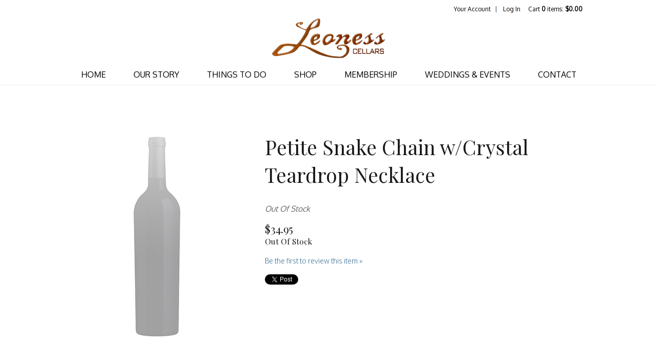

--- FILE ---
content_type: text/html;charset=UTF-8
request_url: https://shop.leonesscellars.com/product/Petite-Snake-Chain-w/Crystal-Teardrop-Necklace
body_size: 17888
content:
 <!DOCTYPE html>
<html lang="en">
<head>

	<meta charset="utf-8">
	<meta name="viewport" content="width=device-width, initial-scale=1.0, maximum-scale=5.0" />
	<meta http-equiv="X-UA-Compatible" content="IE=edge">
	
		<title>Leoness Cellars - Products - Petite Snake Chain w/Crystal Teardrop Necklace</title>
	
	<meta name="platform" content="WineDirect Ecommerce https://www.winedirect.com" />


		<link rel="canonical" href="https://shop.leonesscellars.com/product/Petite-Snake-Chain-w/Crystal-Teardrop-Necklace" />
	

	<link rel="Shortcut Icon" href="/favicon.ico" type="image/x-icon">
	<link rel="apple-touch-icon" href="/apple-touch-icon.png"/>
	<link href='https://fonts.googleapis.com/css?family=Playfair+Display:400,400italic|Oxygen:400,300' rel='stylesheet' type='text/css'>

	
	<link rel="stylesheet" href="https://assetss3.vin65.com/css/vin65-accessibility.css?timestamp=20190329" type="text/css">
	
				<link rel="stylesheet" href="https://assetss3.vin65.com/css/vin65-responsive.min.css?timestamp=20190329" type="text/css">
		

	<script src="https://assetss3.vin65.com/js/jquery-1.7.2.patch.min.js"></script>

	
	
	
		<script type="text/javascript">
			var assetPath = "https://assetss3.vin65.com",
				request = { currency: "USD" },
				hasCheckoutV2 = 1,
				hasGTM = 1,
				recaptcha_sitekey = "6LfcfIEcAAAAACySQZznQSvFby3eJ4ok9weQ1EWH";
		</script>
	
	
	
	
		<script src="https://assetss3.vin65.com/js/jquery-ui-1.8.21.custom.min.js" type="text/javascript"></script>	
	
	
		<link rel="stylesheet" href="https://assetss3.vin65.com/css/jquery-ui-1.8.21.custom.css" type="text/css">
		<style>
			.ui-datepicker .ui-datepicker-prev span, .ui-datepicker .ui-datepicker-next span {
				font-size: 0px;
			}
		</style>
	
	<script src="https://assetss3.vin65.com/js/vin65.js?timestamp=20250612" type="text/javascript"></script>
	
			<script src="//connect.facebook.net/en_US/all.js#xfbml=1"></script>
		
		<!-- Google Tag Manager -->
		<script>(function(w,d,s,l,i){w[l]=w[l]||[];w[l].push({'gtm.start':
		new Date().getTime(),event:'gtm.js'});var f=d.getElementsByTagName(s)[0],
		j=d.createElement(s),dl=l!='dataLayer'?'&l='+l:'';j.async=true;j.src=
		'https://www.googletagmanager.com/gtm.js?id='+i+dl;f.parentNode.insertBefore(j,f);
		})(window,document,'script','dataLayer','GTM-TF5CHXS');</script>
		<!-- End Google Tag Manager -->
	
	<!-- Google Tag Manager -->
	<script>(function(w,d,s,l,i){w[l]=w[l]||[];w[l].push({'gtm.start':
	new Date().getTime(),event:'gtm.js'});var f=d.getElementsByTagName(s)[0],
	j=d.createElement(s),dl=l!='dataLayer'?'&l='+l:'';j.async=true;j.src=
	'//www.googletagmanager.com/gtm.js?id='+i+dl;f.parentNode.insertBefore(j,f);
	})(window,document,'script','dataLayer','GTM-NMG6XQL');</script>
	<!-- End Google Tag Manager -->

		<script>
			dataLayer.push( );
		</script>
	

<script>
	window['_fs_debug'] = false;
	window['_fs_host'] = 'fullstory.com';
	window['_fs_script'] = 'edge.fullstory.com/s/fs.js';
	window['_fs_org'] = 'S4RSX';
	window['_fs_namespace'] = 'FS';
	(function(m,n,e,t,l,o,g,y){
	    if (e in m) {if(m.console && m.console.log) { m.console.log('FullStory namespace conflict. Please set window["_fs_namespace"].');} return;}
	    g=m[e]=function(a,b,s){g.q?g.q.push([a,b,s]):g._api(a,b,s);};g.q=[];
	    o=n.createElement(t);o.async=1;o.crossOrigin='anonymous';o.src='https://'+_fs_script;
	    y=n.getElementsByTagName(t)[0];y.parentNode.insertBefore(o,y);
	    g.identify=function(i,v,s){g(l,{uid:i},s);if(v)g(l,v,s)};g.setUserVars=function(v,s){g(l,v,s)};g.event=function(i,v,s){g('event',{n:i,p:v},s)};
	    g.shutdown=function(){g("rec",!1)};g.restart=function(){g("rec",!0)};
	    g.log = function(a,b){g("log",[a,b])};
	    g.consent=function(a){g("consent",!arguments.length||a)};
	    g.identifyAccount=function(i,v){o='account';v=v||{};v.acctId=i;g(o,v)};
	    g.clearUserCookie=function(){};
	    g._w={};y='XMLHttpRequest';g._w[y]=m[y];y='fetch';g._w[y]=m[y];
	    if(m[y])m[y]=function(){return g._w[y].apply(this,arguments)};
	})(window,document,window['_fs_namespace'],'script','user');


	(function() {
		
	})();
</script>

<script type="text/javascript">
window.NREUM||(NREUM={}),__nr_require=function(t,n,e){function r(e){if(!n[e]){var o=n[e]={exports:{}};t[e][0].call(o.exports,function(n){var o=t[e][1][n];return r(o||n)},o,o.exports)}return n[e].exports}if("function"==typeof __nr_require)return __nr_require;for(var o=0;o<e.length;o++)r(e[o]);return r}({1:[function(t,n,e){function r(t){try{s.console&&console.log(t)}catch(n){}}var o,i=t("ee"),a=t(21),s={};try{o=localStorage.getItem("__nr_flags").split(","),console&&"function"==typeof console.log&&(s.console=!0,o.indexOf("dev")!==-1&&(s.dev=!0),o.indexOf("nr_dev")!==-1&&(s.nrDev=!0))}catch(c){}s.nrDev&&i.on("internal-error",function(t){r(t.stack)}),s.dev&&i.on("fn-err",function(t,n,e){r(e.stack)}),s.dev&&(r("NR AGENT IN DEVELOPMENT MODE"),r("flags: "+a(s,function(t,n){return t}).join(", ")))},{}],2:[function(t,n,e){function r(t,n,e,r,s){try{p?p-=1:o(s||new UncaughtException(t,n,e),!0)}catch(f){try{i("ierr",[f,c.now(),!0])}catch(d){}}return"function"==typeof u&&u.apply(this,a(arguments))}function UncaughtException(t,n,e){this.message=t||"Uncaught error with no additional information",this.sourceURL=n,this.line=e}function o(t,n){var e=n?null:c.now();i("err",[t,e])}var i=t("handle"),a=t(22),s=t("ee"),c=t("loader"),f=t("gos"),u=window.onerror,d=!1,l="nr@seenError",p=0;c.features.err=!0,t(1),window.onerror=r;try{throw new Error}catch(h){"stack"in h&&(t(9),t(8),"addEventListener"in window&&t(5),c.xhrWrappable&&t(10),d=!0)}s.on("fn-start",function(t,n,e){d&&(p+=1)}),s.on("fn-err",function(t,n,e){d&&!e[l]&&(f(e,l,function(){return!0}),this.thrown=!0,o(e))}),s.on("fn-end",function(){d&&!this.thrown&&p>0&&(p-=1)}),s.on("internal-error",function(t){i("ierr",[t,c.now(),!0])})},{}],3:[function(t,n,e){t("loader").features.ins=!0},{}],4:[function(t,n,e){function r(t){}if(window.performance&&window.performance.timing&&window.performance.getEntriesByType){var o=t("ee"),i=t("handle"),a=t(9),s=t(8),c="learResourceTimings",f="addEventListener",u="resourcetimingbufferfull",d="bstResource",l="resource",p="-start",h="-end",m="fn"+p,w="fn"+h,v="bstTimer",g="pushState",y=t("loader");y.features.stn=!0,t(7),"addEventListener"in window&&t(5);var x=NREUM.o.EV;o.on(m,function(t,n){var e=t[0];e instanceof x&&(this.bstStart=y.now())}),o.on(w,function(t,n){var e=t[0];e instanceof x&&i("bst",[e,n,this.bstStart,y.now()])}),a.on(m,function(t,n,e){this.bstStart=y.now(),this.bstType=e}),a.on(w,function(t,n){i(v,[n,this.bstStart,y.now(),this.bstType])}),s.on(m,function(){this.bstStart=y.now()}),s.on(w,function(t,n){i(v,[n,this.bstStart,y.now(),"requestAnimationFrame"])}),o.on(g+p,function(t){this.time=y.now(),this.startPath=location.pathname+location.hash}),o.on(g+h,function(t){i("bstHist",[location.pathname+location.hash,this.startPath,this.time])}),f in window.performance&&(window.performance["c"+c]?window.performance[f](u,function(t){i(d,[window.performance.getEntriesByType(l)]),window.performance["c"+c]()},!1):window.performance[f]("webkit"+u,function(t){i(d,[window.performance.getEntriesByType(l)]),window.performance["webkitC"+c]()},!1)),document[f]("scroll",r,{passive:!0}),document[f]("keypress",r,!1),document[f]("click",r,!1)}},{}],5:[function(t,n,e){function r(t){for(var n=t;n&&!n.hasOwnProperty(u);)n=Object.getPrototypeOf(n);n&&o(n)}function o(t){s.inPlace(t,[u,d],"-",i)}function i(t,n){return t[1]}var a=t("ee").get("events"),s=t("wrap-function")(a,!0),c=t("gos"),f=XMLHttpRequest,u="addEventListener",d="removeEventListener";n.exports=a,"getPrototypeOf"in Object?(r(document),r(window),r(f.prototype)):f.prototype.hasOwnProperty(u)&&(o(window),o(f.prototype)),a.on(u+"-start",function(t,n){var e=t[1],r=c(e,"nr@wrapped",function(){function t(){if("function"==typeof e.handleEvent)return e.handleEvent.apply(e,arguments)}var n={object:t,"function":e}[typeof e];return n?s(n,"fn-",null,n.name||"anonymous"):e});this.wrapped=t[1]=r}),a.on(d+"-start",function(t){t[1]=this.wrapped||t[1]})},{}],6:[function(t,n,e){function r(t,n,e){var r=t[n];"function"==typeof r&&(t[n]=function(){var t=i(arguments),n={};o.emit(e+"before-start",[t],n);var a;n[m]&&n[m].dt&&(a=n[m].dt);var s=r.apply(this,t);return o.emit(e+"start",[t,a],s),s.then(function(t){return o.emit(e+"end",[null,t],s),t},function(t){throw o.emit(e+"end",[t],s),t})})}var o=t("ee").get("fetch"),i=t(22),a=t(21);n.exports=o;var s=window,c="fetch-",f=c+"body-",u=["arrayBuffer","blob","json","text","formData"],d=s.Request,l=s.Response,p=s.fetch,h="prototype",m="nr@context";d&&l&&p&&(a(u,function(t,n){r(d[h],n,f),r(l[h],n,f)}),r(s,"fetch",c),o.on(c+"end",function(t,n){var e=this;if(n){var r=n.headers.get("content-length");null!==r&&(e.rxSize=r),o.emit(c+"done",[null,n],e)}else o.emit(c+"done",[t],e)}))},{}],7:[function(t,n,e){var r=t("ee").get("history"),o=t("wrap-function")(r);n.exports=r;var i=window.history&&window.history.constructor&&window.history.constructor.prototype,a=window.history;i&&i.pushState&&i.replaceState&&(a=i),o.inPlace(a,["pushState","replaceState"],"-")},{}],8:[function(t,n,e){var r=t("ee").get("raf"),o=t("wrap-function")(r),i="equestAnimationFrame";n.exports=r,o.inPlace(window,["r"+i,"mozR"+i,"webkitR"+i,"msR"+i],"raf-"),r.on("raf-start",function(t){t[0]=o(t[0],"fn-")})},{}],9:[function(t,n,e){function r(t,n,e){t[0]=a(t[0],"fn-",null,e)}function o(t,n,e){this.method=e,this.timerDuration=isNaN(t[1])?0:+t[1],t[0]=a(t[0],"fn-",this,e)}var i=t("ee").get("timer"),a=t("wrap-function")(i),s="setTimeout",c="setInterval",f="clearTimeout",u="-start",d="-";n.exports=i,a.inPlace(window,[s,"setImmediate"],s+d),a.inPlace(window,[c],c+d),a.inPlace(window,[f,"clearImmediate"],f+d),i.on(c+u,r),i.on(s+u,o)},{}],10:[function(t,n,e){function r(t,n){d.inPlace(n,["onreadystatechange"],"fn-",s)}function o(){var t=this,n=u.context(t);t.readyState>3&&!n.resolved&&(n.resolved=!0,u.emit("xhr-resolved",[],t)),d.inPlace(t,g,"fn-",s)}function i(t){y.push(t),h&&(b?b.then(a):w?w(a):(E=-E,O.data=E))}function a(){for(var t=0;t<y.length;t++)r([],y[t]);y.length&&(y=[])}function s(t,n){return n}function c(t,n){for(var e in t)n[e]=t[e];return n}t(5);var f=t("ee"),u=f.get("xhr"),d=t("wrap-function")(u),l=NREUM.o,p=l.XHR,h=l.MO,m=l.PR,w=l.SI,v="readystatechange",g=["onload","onerror","onabort","onloadstart","onloadend","onprogress","ontimeout"],y=[];n.exports=u;var x=window.XMLHttpRequest=function(t){var n=new p(t);try{u.emit("new-xhr",[n],n),n.addEventListener(v,o,!1)}catch(e){try{u.emit("internal-error",[e])}catch(r){}}return n};if(c(p,x),x.prototype=p.prototype,d.inPlace(x.prototype,["open","send"],"-xhr-",s),u.on("send-xhr-start",function(t,n){r(t,n),i(n)}),u.on("open-xhr-start",r),h){var b=m&&m.resolve();if(!w&&!m){var E=1,O=document.createTextNode(E);new h(a).observe(O,{characterData:!0})}}else f.on("fn-end",function(t){t[0]&&t[0].type===v||a()})},{}],11:[function(t,n,e){function r(t){if(!i(t))return null;var n=window.NREUM;if(!n.loader_config)return null;var e=(n.loader_config.accountID||"").toString()||null,r=(n.loader_config.agentID||"").toString()||null,s=(n.loader_config.trustKey||"").toString()||null;if(!e||!r)return null;var c=a.generateCatId(),f=a.generateCatId(),u=Date.now(),d=o(c,f,u,e,r,s);return{header:d,guid:c,traceId:f,timestamp:u}}function o(t,n,e,r,o,i){var a="btoa"in window&&"function"==typeof window.btoa;if(!a)return null;var s={v:[0,1],d:{ty:"Browser",ac:r,ap:o,id:t,tr:n,ti:e}};return i&&r!==i&&(s.d.tk=i),btoa(JSON.stringify(s))}function i(t){var n=!1,e=!1,r={};if("init"in NREUM&&"distributed_tracing"in NREUM.init&&(r=NREUM.init.distributed_tracing,e=!!r.enabled),e)if(t.sameOrigin)n=!0;else if(r.allowed_origins instanceof Array)for(var o=0;o<r.allowed_origins.length;o++){var i=s(r.allowed_origins[o]);if(t.hostname===i.hostname&&t.protocol===i.protocol&&t.port===i.port){n=!0;break}}return e&&n}var a=t(19),s=t(13);n.exports={generateTracePayload:r,shouldGenerateTrace:i}},{}],12:[function(t,n,e){function r(t){var n=this.params,e=this.metrics;if(!this.ended){this.ended=!0;for(var r=0;r<l;r++)t.removeEventListener(d[r],this.listener,!1);n.aborted||(e.duration=a.now()-this.startTime,this.loadCaptureCalled||4!==t.readyState?null==n.status&&(n.status=0):i(this,t),e.cbTime=this.cbTime,u.emit("xhr-done",[t],t),s("xhr",[n,e,this.startTime]))}}function o(t,n){var e=c(n),r=t.params;r.host=e.hostname+":"+e.port,r.pathname=e.pathname,t.parsedOrigin=c(n),t.sameOrigin=t.parsedOrigin.sameOrigin}function i(t,n){t.params.status=n.status;var e=w(n,t.lastSize);if(e&&(t.metrics.rxSize=e),t.sameOrigin){var r=n.getResponseHeader("X-NewRelic-App-Data");r&&(t.params.cat=r.split(", ").pop())}t.loadCaptureCalled=!0}var a=t("loader");if(a.xhrWrappable){var s=t("handle"),c=t(13),f=t(11).generateTracePayload,u=t("ee"),d=["load","error","abort","timeout"],l=d.length,p=t("id"),h=t(17),m=t(16),w=t(14),v=window.XMLHttpRequest;a.features.xhr=!0,t(10),t(6),u.on("new-xhr",function(t){var n=this;n.totalCbs=0,n.called=0,n.cbTime=0,n.end=r,n.ended=!1,n.xhrGuids={},n.lastSize=null,n.loadCaptureCalled=!1,t.addEventListener("load",function(e){i(n,t)},!1),h&&(h>34||h<10)||window.opera||t.addEventListener("progress",function(t){n.lastSize=t.loaded},!1)}),u.on("open-xhr-start",function(t){this.params={method:t[0]},o(this,t[1]),this.metrics={}}),u.on("open-xhr-end",function(t,n){"loader_config"in NREUM&&"xpid"in NREUM.loader_config&&this.sameOrigin&&n.setRequestHeader("X-NewRelic-ID",NREUM.loader_config.xpid);var e=f(this.parsedOrigin);e&&e.header&&(n.setRequestHeader("newrelic",e.header),this.dt=e)}),u.on("send-xhr-start",function(t,n){var e=this.metrics,r=t[0],o=this;if(e&&r){var i=m(r);i&&(e.txSize=i)}this.startTime=a.now(),this.listener=function(t){try{"abort"!==t.type||o.loadCaptureCalled||(o.params.aborted=!0),("load"!==t.type||o.called===o.totalCbs&&(o.onloadCalled||"function"!=typeof n.onload))&&o.end(n)}catch(e){try{u.emit("internal-error",[e])}catch(r){}}};for(var s=0;s<l;s++)n.addEventListener(d[s],this.listener,!1)}),u.on("xhr-cb-time",function(t,n,e){this.cbTime+=t,n?this.onloadCalled=!0:this.called+=1,this.called!==this.totalCbs||!this.onloadCalled&&"function"==typeof e.onload||this.end(e)}),u.on("xhr-load-added",function(t,n){var e=""+p(t)+!!n;this.xhrGuids&&!this.xhrGuids[e]&&(this.xhrGuids[e]=!0,this.totalCbs+=1)}),u.on("xhr-load-removed",function(t,n){var e=""+p(t)+!!n;this.xhrGuids&&this.xhrGuids[e]&&(delete this.xhrGuids[e],this.totalCbs-=1)}),u.on("addEventListener-end",function(t,n){n instanceof v&&"load"===t[0]&&u.emit("xhr-load-added",[t[1],t[2]],n)}),u.on("removeEventListener-end",function(t,n){n instanceof v&&"load"===t[0]&&u.emit("xhr-load-removed",[t[1],t[2]],n)}),u.on("fn-start",function(t,n,e){n instanceof v&&("onload"===e&&(this.onload=!0),("load"===(t[0]&&t[0].type)||this.onload)&&(this.xhrCbStart=a.now()))}),u.on("fn-end",function(t,n){this.xhrCbStart&&u.emit("xhr-cb-time",[a.now()-this.xhrCbStart,this.onload,n],n)}),u.on("fetch-before-start",function(t){var n,e=t[1]||{};"string"==typeof t[0]?n=t[0]:t[0]&&t[0].url&&(n=t[0].url),n&&(this.parsedOrigin=c(n),this.sameOrigin=this.parsedOrigin.sameOrigin);var r=f(this.parsedOrigin);if(r&&r.header){var o=r.header;if("string"==typeof t[0]){var i={};for(var a in e)i[a]=e[a];i.headers=new Headers(e.headers||{}),i.headers.set("newrelic",o),this.dt=r,t.length>1?t[1]=i:t.push(i)}else t[0]&&t[0].headers&&(t[0].headers.append("newrelic",o),this.dt=r)}})}},{}],13:[function(t,n,e){var r={};n.exports=function(t){if(t in r)return r[t];var n=document.createElement("a"),e=window.location,o={};n.href=t,o.port=n.port;var i=n.href.split("://");!o.port&&i[1]&&(o.port=i[1].split("/")[0].split("@").pop().split(":")[1]),o.port&&"0"!==o.port||(o.port="https"===i[0]?"443":"80"),o.hostname=n.hostname||e.hostname,o.pathname=n.pathname,o.protocol=i[0],"/"!==o.pathname.charAt(0)&&(o.pathname="/"+o.pathname);var a=!n.protocol||":"===n.protocol||n.protocol===e.protocol,s=n.hostname===document.domain&&n.port===e.port;return o.sameOrigin=a&&(!n.hostname||s),"/"===o.pathname&&(r[t]=o),o}},{}],14:[function(t,n,e){function r(t,n){var e=t.responseType;return"json"===e&&null!==n?n:"arraybuffer"===e||"blob"===e||"json"===e?o(t.response):"text"===e||"document"===e||""===e||void 0===e?o(t.responseText):void 0}var o=t(16);n.exports=r},{}],15:[function(t,n,e){function r(){}function o(t,n,e){return function(){return i(t,[f.now()].concat(s(arguments)),n?null:this,e),n?void 0:this}}var i=t("handle"),a=t(21),s=t(22),c=t("ee").get("tracer"),f=t("loader"),u=NREUM;"undefined"==typeof window.newrelic&&(newrelic=u);var d=["setPageViewName","setCustomAttribute","setErrorHandler","finished","addToTrace","inlineHit","addRelease"],l="api-",p=l+"ixn-";a(d,function(t,n){u[n]=o(l+n,!0,"api")}),u.addPageAction=o(l+"addPageAction",!0),u.setCurrentRouteName=o(l+"routeName",!0),n.exports=newrelic,u.interaction=function(){return(new r).get()};var h=r.prototype={createTracer:function(t,n){var e={},r=this,o="function"==typeof n;return i(p+"tracer",[f.now(),t,e],r),function(){if(c.emit((o?"":"no-")+"fn-start",[f.now(),r,o],e),o)try{return n.apply(this,arguments)}catch(t){throw c.emit("fn-err",[arguments,this,t],e),t}finally{c.emit("fn-end",[f.now()],e)}}}};a("actionText,setName,setAttribute,save,ignore,onEnd,getContext,end,get".split(","),function(t,n){h[n]=o(p+n)}),newrelic.noticeError=function(t,n){"string"==typeof t&&(t=new Error(t)),i("err",[t,f.now(),!1,n])}},{}],16:[function(t,n,e){n.exports=function(t){if("string"==typeof t&&t.length)return t.length;if("object"==typeof t){if("undefined"!=typeof ArrayBuffer&&t instanceof ArrayBuffer&&t.byteLength)return t.byteLength;if("undefined"!=typeof Blob&&t instanceof Blob&&t.size)return t.size;if(!("undefined"!=typeof FormData&&t instanceof FormData))try{return JSON.stringify(t).length}catch(n){return}}}},{}],17:[function(t,n,e){var r=0,o=navigator.userAgent.match(/Firefox[\/\s](\d+\.\d+)/);o&&(r=+o[1]),n.exports=r},{}],18:[function(t,n,e){function r(t,n){var e=t.getEntries();e.forEach(function(t){"first-paint"===t.name?c("timing",["fp",Math.floor(t.startTime)]):"first-contentful-paint"===t.name&&c("timing",["fcp",Math.floor(t.startTime)])})}function o(t,n){var e=t.getEntries();e.length>0&&c("lcp",[e[e.length-1]])}function i(t){if(t instanceof u&&!l){var n,e=Math.round(t.timeStamp);n=e>1e12?Date.now()-e:f.now()-e,l=!0,c("timing",["fi",e,{type:t.type,fid:n}])}}if(!("init"in NREUM&&"page_view_timing"in NREUM.init&&"enabled"in NREUM.init.page_view_timing&&NREUM.init.page_view_timing.enabled===!1)){var a,s,c=t("handle"),f=t("loader"),u=NREUM.o.EV;if("PerformanceObserver"in window&&"function"==typeof window.PerformanceObserver){a=new PerformanceObserver(r),s=new PerformanceObserver(o);try{a.observe({entryTypes:["paint"]}),s.observe({entryTypes:["largest-contentful-paint"]})}catch(d){}}if("addEventListener"in document){var l=!1,p=["click","keydown","mousedown","pointerdown","touchstart"];p.forEach(function(t){document.addEventListener(t,i,!1)})}}},{}],19:[function(t,n,e){function r(){function t(){return n?15&n[e++]:16*Math.random()|0}var n=null,e=0,r=window.crypto||window.msCrypto;r&&r.getRandomValues&&(n=r.getRandomValues(new Uint8Array(31)));for(var o,i="xxxxxxxx-xxxx-4xxx-yxxx-xxxxxxxxxxxx",a="",s=0;s<i.length;s++)o=i[s],"x"===o?a+=t().toString(16):"y"===o?(o=3&t()|8,a+=o.toString(16)):a+=o;return a}function o(){function t(){return n?15&n[e++]:16*Math.random()|0}var n=null,e=0,r=window.crypto||window.msCrypto;r&&r.getRandomValues&&Uint8Array&&(n=r.getRandomValues(new Uint8Array(31)));for(var o=[],i=0;i<16;i++)o.push(t().toString(16));return o.join("")}n.exports={generateUuid:r,generateCatId:o}},{}],20:[function(t,n,e){function r(t,n){if(!o)return!1;if(t!==o)return!1;if(!n)return!0;if(!i)return!1;for(var e=i.split("."),r=n.split("."),a=0;a<r.length;a++)if(r[a]!==e[a])return!1;return!0}var o=null,i=null,a=/Version\/(\S+)\s+Safari/;if(navigator.userAgent){var s=navigator.userAgent,c=s.match(a);c&&s.indexOf("Chrome")===-1&&s.indexOf("Chromium")===-1&&(o="Safari",i=c[1])}n.exports={agent:o,version:i,match:r}},{}],21:[function(t,n,e){function r(t,n){var e=[],r="",i=0;for(r in t)o.call(t,r)&&(e[i]=n(r,t[r]),i+=1);return e}var o=Object.prototype.hasOwnProperty;n.exports=r},{}],22:[function(t,n,e){function r(t,n,e){n||(n=0),"undefined"==typeof e&&(e=t?t.length:0);for(var r=-1,o=e-n||0,i=Array(o<0?0:o);++r<o;)i[r]=t[n+r];return i}n.exports=r},{}],23:[function(t,n,e){n.exports={exists:"undefined"!=typeof window.performance&&window.performance.timing&&"undefined"!=typeof window.performance.timing.navigationStart}},{}],ee:[function(t,n,e){function r(){}function o(t){function n(t){return t&&t instanceof r?t:t?c(t,s,i):i()}function e(e,r,o,i){if(!l.aborted||i){t&&t(e,r,o);for(var a=n(o),s=m(e),c=s.length,f=0;f<c;f++)s[f].apply(a,r);var d=u[y[e]];return d&&d.push([x,e,r,a]),a}}function p(t,n){g[t]=m(t).concat(n)}function h(t,n){var e=g[t];if(e)for(var r=0;r<e.length;r++)e[r]===n&&e.splice(r,1)}function m(t){return g[t]||[]}function w(t){return d[t]=d[t]||o(e)}function v(t,n){f(t,function(t,e){n=n||"feature",y[e]=n,n in u||(u[n]=[])})}var g={},y={},x={on:p,addEventListener:p,removeEventListener:h,emit:e,get:w,listeners:m,context:n,buffer:v,abort:a,aborted:!1};return x}function i(){return new r}function a(){(u.api||u.feature)&&(l.aborted=!0,u=l.backlog={})}var s="nr@context",c=t("gos"),f=t(21),u={},d={},l=n.exports=o();l.backlog=u},{}],gos:[function(t,n,e){function r(t,n,e){if(o.call(t,n))return t[n];var r=e();if(Object.defineProperty&&Object.keys)try{return Object.defineProperty(t,n,{value:r,writable:!0,enumerable:!1}),r}catch(i){}return t[n]=r,r}var o=Object.prototype.hasOwnProperty;n.exports=r},{}],handle:[function(t,n,e){function r(t,n,e,r){o.buffer([t],r),o.emit(t,n,e)}var o=t("ee").get("handle");n.exports=r,r.ee=o},{}],id:[function(t,n,e){function r(t){var n=typeof t;return!t||"object"!==n&&"function"!==n?-1:t===window?0:a(t,i,function(){return o++})}var o=1,i="nr@id",a=t("gos");n.exports=r},{}],loader:[function(t,n,e){function r(){if(!E++){var t=b.info=NREUM.info,n=p.getElementsByTagName("script")[0];if(setTimeout(u.abort,3e4),!(t&&t.licenseKey&&t.applicationID&&n))return u.abort();f(y,function(n,e){t[n]||(t[n]=e)}),c("mark",["onload",a()+b.offset],null,"api");var e=p.createElement("script");e.src="https://"+t.agent,n.parentNode.insertBefore(e,n)}}function o(){"complete"===p.readyState&&i()}function i(){c("mark",["domContent",a()+b.offset],null,"api")}function a(){return O.exists&&performance.now?Math.round(performance.now()):(s=Math.max((new Date).getTime(),s))-b.offset}var s=(new Date).getTime(),c=t("handle"),f=t(21),u=t("ee"),d=t(20),l=window,p=l.document,h="addEventListener",m="attachEvent",w=l.XMLHttpRequest,v=w&&w.prototype;NREUM.o={ST:setTimeout,SI:l.setImmediate,CT:clearTimeout,XHR:w,REQ:l.Request,EV:l.Event,PR:l.Promise,MO:l.MutationObserver};var g=""+location,y={beacon:"bam.nr-data.net",errorBeacon:"bam.nr-data.net",agent:"js-agent.newrelic.com/nr-1167.min.js"},x=w&&v&&v[h]&&!/CriOS/.test(navigator.userAgent),b=n.exports={offset:s,now:a,origin:g,features:{},xhrWrappable:x,userAgent:d};t(15),t(18),p[h]?(p[h]("DOMContentLoaded",i,!1),l[h]("load",r,!1)):(p[m]("onreadystatechange",o),l[m]("onload",r)),c("mark",["firstbyte",s],null,"api");var E=0,O=t(23)},{}],"wrap-function":[function(t,n,e){function r(t){return!(t&&t instanceof Function&&t.apply&&!t[a])}var o=t("ee"),i=t(22),a="nr@original",s=Object.prototype.hasOwnProperty,c=!1;n.exports=function(t,n){function e(t,n,e,o){function nrWrapper(){var r,a,s,c;try{a=this,r=i(arguments),s="function"==typeof e?e(r,a):e||{}}catch(f){l([f,"",[r,a,o],s])}u(n+"start",[r,a,o],s);try{return c=t.apply(a,r)}catch(d){throw u(n+"err",[r,a,d],s),d}finally{u(n+"end",[r,a,c],s)}}return r(t)?t:(n||(n=""),nrWrapper[a]=t,d(t,nrWrapper),nrWrapper)}function f(t,n,o,i){o||(o="");var a,s,c,f="-"===o.charAt(0);for(c=0;c<n.length;c++)s=n[c],a=t[s],r(a)||(t[s]=e(a,f?s+o:o,i,s))}function u(e,r,o){if(!c||n){var i=c;c=!0;try{t.emit(e,r,o,n)}catch(a){l([a,e,r,o])}c=i}}function d(t,n){if(Object.defineProperty&&Object.keys)try{var e=Object.keys(t);return e.forEach(function(e){Object.defineProperty(n,e,{get:function(){return t[e]},set:function(n){return t[e]=n,n}})}),n}catch(r){l([r])}for(var o in t)s.call(t,o)&&(n[o]=t[o]);return n}function l(n){try{t.emit("internal-error",n)}catch(e){}}return t||(t=o),e.inPlace=f,e.flag=a,e}},{}]},{},["loader",2,12,4,3]);
;NREUM.loader_config={accountID:"452206",trustKey:"452206",agentID:"404286013",licenseKey:"1c223bb105",applicationID:"383664277"}
;NREUM.info={beacon:"bam.nr-data.net",errorBeacon:"bam.nr-data.net",licenseKey:"1c223bb105",applicationID:"383664277",sa:1}
</script>

<script>
var _rollbarConfig = {
	accessToken: 'ed82373c35664f9c977d3ee5c49d489a',
	captureUncaught: true,
	captureUnhandledRejections: true,
	scrubFields: [
		'creditCardNumber',
		'loginData',
		'password',
		'cvv2',
		'cardSwipe',
		'cardNumber',
		'cardExpiryMo',
		'cardExpiryYr',
		'creditCardExpiresIn',
		'creditCardNumber',
		'creditCardExpiryMo',
		'creditCardExpiryYr',
		'nameOnCard'
	],
	scrubTelemetryInputs: true,
	payload: {
		environment: "production",
		websiteID: "5B06336B-EAC7-35AD-A010-7EFBFA87D39D"
	}
};
// Rollbar Snippet
!function(r){function e(n){if(o[n])return o[n].exports;var t=o[n]={exports:{},id:n,loaded:!1};return r[n].call(t.exports,t,t.exports,e),t.loaded=!0,t.exports}var o={};return e.m=r,e.c=o,e.p="",e(0)}([function(r,e,o){"use strict";var n=o(1),t=o(4);_rollbarConfig=_rollbarConfig||{},_rollbarConfig.rollbarJsUrl=_rollbarConfig.rollbarJsUrl||"https://cdnjs.cloudflare.com/ajax/libs/rollbar.js/2.4.6/rollbar.min.js",_rollbarConfig.async=void 0===_rollbarConfig.async||_rollbarConfig.async;var a=n.setupShim(window,_rollbarConfig),l=t(_rollbarConfig);window.rollbar=n.Rollbar,a.loadFull(window,document,!_rollbarConfig.async,_rollbarConfig,l)},function(r,e,o){"use strict";function n(r){return function(){try{return r.apply(this,arguments)}catch(r){try{console.error("[Rollbar]: Internal error",r)}catch(r){}}}}function t(r,e){this.options=r,this._rollbarOldOnError=null;var o=s++;this.shimId=function(){return o},"undefined"!=typeof window&&window._rollbarShims&&(window._rollbarShims[o]={handler:e,messages:[]})}function a(r,e){if(r){var o=e.globalAlias||"Rollbar";if("object"==typeof r[o])return r[o];r._rollbarShims={},r._rollbarWrappedError=null;var t=new p(e);return n(function(){e.captureUncaught&&(t._rollbarOldOnError=r.onerror,i.captureUncaughtExceptions(r,t,!0),i.wrapGlobals(r,t,!0)),e.captureUnhandledRejections&&i.captureUnhandledRejections(r,t,!0);var n=e.autoInstrument;return e.enabled!==!1&&(void 0===n||n===!0||"object"==typeof n&&n.network)&&r.addEventListener&&(r.addEventListener("load",t.captureLoad.bind(t)),r.addEventListener("DOMContentLoaded",t.captureDomContentLoaded.bind(t))),r[o]=t,t})()}}function l(r){return n(function(){var e=this,o=Array.prototype.slice.call(arguments,0),n={shim:e,method:r,args:o,ts:new Date};window._rollbarShims[this.shimId()].messages.push(n)})}var i=o(2),s=0,d=o(3),c=function(r,e){return new t(r,e)},p=d.bind(null,c);t.prototype.loadFull=function(r,e,o,t,a){var l=function(){var e;if(void 0===r._rollbarDidLoad){e=new Error("rollbar.js did not load");for(var o,n,t,l,i=0;o=r._rollbarShims[i++];)for(o=o.messages||[];n=o.shift();)for(t=n.args||[],i=0;i<t.length;++i)if(l=t[i],"function"==typeof l){l(e);break}}"function"==typeof a&&a(e)},i=!1,s=e.createElement("script"),d=e.getElementsByTagName("script")[0],c=d.parentNode;s.crossOrigin="",s.src=t.rollbarJsUrl,o||(s.async=!0),s.onload=s.onreadystatechange=n(function(){if(!(i||this.readyState&&"loaded"!==this.readyState&&"complete"!==this.readyState)){s.onload=s.onreadystatechange=null;try{c.removeChild(s)}catch(r){}i=!0,l()}}),c.insertBefore(s,d)},t.prototype.wrap=function(r,e,o){try{var n;if(n="function"==typeof e?e:function(){return e||{}},"function"!=typeof r)return r;if(r._isWrap)return r;if(!r._rollbar_wrapped&&(r._rollbar_wrapped=function(){o&&"function"==typeof o&&o.apply(this,arguments);try{return r.apply(this,arguments)}catch(o){var e=o;throw e&&("string"==typeof e&&(e=new String(e)),e._rollbarContext=n()||{},e._rollbarContext._wrappedSource=r.toString(),window._rollbarWrappedError=e),e}},r._rollbar_wrapped._isWrap=!0,r.hasOwnProperty))for(var t in r)r.hasOwnProperty(t)&&(r._rollbar_wrapped[t]=r[t]);return r._rollbar_wrapped}catch(e){return r}};for(var u="log,debug,info,warn,warning,error,critical,global,configure,handleUncaughtException,handleUnhandledRejection,captureEvent,captureDomContentLoaded,captureLoad".split(","),f=0;f<u.length;++f)t.prototype[u[f]]=l(u[f]);r.exports={setupShim:a,Rollbar:p}},function(r,e){"use strict";function o(r,e,o){if(r){var t;"function"==typeof e._rollbarOldOnError?t=e._rollbarOldOnError:r.onerror&&!r.onerror.belongsToShim&&(t=r.onerror,e._rollbarOldOnError=t);var a=function(){var o=Array.prototype.slice.call(arguments,0);n(r,e,t,o)};a.belongsToShim=o,r.onerror=a}}function n(r,e,o,n){r._rollbarWrappedError&&(n[4]||(n[4]=r._rollbarWrappedError),n[5]||(n[5]=r._rollbarWrappedError._rollbarContext),r._rollbarWrappedError=null),e.handleUncaughtException.apply(e,n),o&&o.apply(r,n)}function t(r,e,o){if(r){"function"==typeof r._rollbarURH&&r._rollbarURH.belongsToShim&&r.removeEventListener("unhandledrejection",r._rollbarURH);var n=function(r){var o,n,t;try{o=r.reason}catch(r){o=void 0}try{n=r.promise}catch(r){n="[unhandledrejection] error getting `promise` from event"}try{t=r.detail,!o&&t&&(o=t.reason,n=t.promise)}catch(r){t="[unhandledrejection] error getting `detail` from event"}o||(o="[unhandledrejection] error getting `reason` from event"),e&&e.handleUnhandledRejection&&e.handleUnhandledRejection(o,n)};n.belongsToShim=o,r._rollbarURH=n,r.addEventListener("unhandledrejection",n)}}function a(r,e,o){if(r){var n,t,a="EventTarget,Window,Node,ApplicationCache,AudioTrackList,ChannelMergerNode,CryptoOperation,EventSource,FileReader,HTMLUnknownElement,IDBDatabase,IDBRequest,IDBTransaction,KeyOperation,MediaController,MessagePort,ModalWindow,Notification,SVGElementInstance,Screen,TextTrack,TextTrackCue,TextTrackList,WebSocket,WebSocketWorker,Worker,XMLHttpRequest,XMLHttpRequestEventTarget,XMLHttpRequestUpload".split(",");for(n=0;n<a.length;++n)t=a[n],r[t]&&r[t].prototype&&l(e,r[t].prototype,o)}}function l(r,e,o){if(e.hasOwnProperty&&e.hasOwnProperty("addEventListener")){for(var n=e.addEventListener;n._rollbarOldAdd&&n.belongsToShim;)n=n._rollbarOldAdd;var t=function(e,o,t){n.call(this,e,r.wrap(o),t)};t._rollbarOldAdd=n,t.belongsToShim=o,e.addEventListener=t;for(var a=e.removeEventListener;a._rollbarOldRemove&&a.belongsToShim;)a=a._rollbarOldRemove;var l=function(r,e,o){a.call(this,r,e&&e._rollbar_wrapped||e,o)};l._rollbarOldRemove=a,l.belongsToShim=o,e.removeEventListener=l}}r.exports={captureUncaughtExceptions:o,captureUnhandledRejections:t,wrapGlobals:a}},function(r,e){"use strict";function o(r,e){this.impl=r(e,this),this.options=e,n(o.prototype)}function n(r){for(var e=function(r){return function(){var e=Array.prototype.slice.call(arguments,0);if(this.impl[r])return this.impl[r].apply(this.impl,e)}},o="log,debug,info,warn,warning,error,critical,global,configure,handleUncaughtException,handleUnhandledRejection,_createItem,wrap,loadFull,shimId,captureEvent,captureDomContentLoaded,captureLoad".split(","),n=0;n<o.length;n++)r[o[n]]=e(o[n])}o.prototype._swapAndProcessMessages=function(r,e){this.impl=r(this.options);for(var o,n,t;o=e.shift();)n=o.method,t=o.args,this[n]&&"function"==typeof this[n]&&("captureDomContentLoaded"===n||"captureLoad"===n?this[n].apply(this,[t[0],o.ts]):this[n].apply(this,t));return this},r.exports=o},function(r,e){"use strict";r.exports=function(r){return function(e){if(!e&&!window._rollbarInitialized){r=r||{};for(var o,n,t=r.globalAlias||"Rollbar",a=window.rollbar,l=function(r){return new a(r)},i=0;o=window._rollbarShims[i++];)n||(n=o.handler),o.handler._swapAndProcessMessages(l,o.messages);window[t]=n,window._rollbarInitialized=!0}}}}]);
// End Rollbar Snippet
</script>

		<link rel="stylesheet" href="/assets/slick/slick-winedirect.css?timestamp=20260123051658" type="text/css" media="all">
	
		<link rel="stylesheet" href="/assets/slick/slick-theme-winedirect.css?timestamp=20260123051658" type="text/css" media="all">
	
		<link rel="stylesheet" href="/assets/css/screen.min.css?timestamp=20260123051658" type="text/css" media="all">
	
	
	<!--[if lt IE 9]>
		<script src="/assets/js/html5shiv-printshiv.js"></script>
		<script src="/assets/js/respond.min.js"></script>
	<![endif]-->

<meta property="og:image" content="https://shop.leonesscellars.com/assets/images/products/facebookLike/no-image.jpg"/> <meta property="og:title" content="Petite Snake Chain w/Crystal Teardrop Necklace"/>
			<meta property="og:url" content="https://shop.leonesscellars.com/product/Petite-Snake-Chain-w/Crystal-Teardrop-Necklace"/>
			<meta property="og:site_name" content="Leoness Cellars" />
			
				<meta property="og:type" content="product" />
				
					<meta property="og:price:amount" content="34.95" />
					<meta property="og:price:currency" content="USD" />
				
				<meta property="og:availability" content="instock" />
			<link rel="image_src" href="https://shop.leonesscellars.com/assets/images/products/facebookLike/no-image.jpg" / ></head>
<body>
	<noscript><iframe src="//www.googletagmanager.com/ns.html?id=GTM-NMG6XQL"
	height="0" width="0" style="display:none;visibility:hidden"></iframe></noscript>


	<header class="primary v65-group">
		<div class="wrapper">
			<div class="userToolsWrapper v65-group">
				
	<div id="v65-skipToContent"> 
		<a href="#mainContent">Skip to Main Content</a>
	</div>
	
	<style>
	#v65-skipToContent {
		padding: 6px;
		position: absolute;
		top: -100px;
		left: 0px;
		width: 200px;
		font-size: 16px;
	}
	#v65-skipToContent a:focus {
		position: absolute;
		padding: 6px;
		left: 6px;
		top: 106px;
		z-index: 100 !important;
	}
	</style>

				<div class="mobileMenu" aria-label="Mobile menu icon">
					<span aria-hidden class="icon-mobile"></span>
				</div>
				
				<div id="user-tools">
					
		<div class="v65-yourAccount"><a href="/index.cfm?method=memberlogin.showLogin" referrerQueryString="method=memberEditAccount.editProfile" v65js="modalLoginLink" class="v65-modalLoginLink">Your Account</a></div>
		<div class="v65-login"><a href="/index.cfm?method=memberLogin.showLogin" referrerQueryString="method=products.productDrilldown&productID=243ADB39-E8A5-1585-FFD5-1A93192DBF48&originalMarketingURL=product/Petite-Snake-Chain-w/Crystal-Teardrop-Necklace" v65js="modalLoginLink" class="v65-modalLoginLink">Log In</a></div>
	
			

			<div id="v65-modalCart"> 
				<a href="javascript:vin65.cart.toggleCart();" id="v65-toggleModalCart" aria-label="0 items in cart, $0.00 total">
						
	Cart <strong>0</strong> items: <strong>$0.00</strong> 

				</a>
				<div id="v65-modalCartDropdown" role="dialog" aria-modal="true" aria-label="cart">
					<div id="v65-modalCartBody">
						<p class="right"><a href="javascript:vin65.cart.hideCart();" class="modalLinkAltBtn" aria-label="Close"><span>Close</span></a></p>
						<span class="sr-only">Shopping Cart</span>
						
						<div role="alert" tabindex="-1" id="v65-itemAddedText" style="display:none;">
							<p class="alertYellow">Item was successfully added to your cart</p>
						</div>
						
						<table border="0" cellspacing="0" cellpadding="0" id="v65-modalCartTable">
							
							<tr>
								<th id="v65-cartHeaderQty" scope="col">Qty</th>
								<th id="v65-cartHeaderItem" scope="col">Item</th>
								<th id="v65-cartHeaderDescription" scope="col">Description</th>
								<th style="text-align: right;" id="v65-cartHeaderPrice" scope="col">Price</th>
								<th style="text-align: right;" id="v65-cartHeaderTotal" scope="col">Total</th>
							</tr>
							
							
							<!--Cart Subtotal-->
							<tr id="v65-modalCartTableSubtotal">
								<td colspan="3">&nbsp;</td>
								<td class="right">Subtotal</td>
								<td class="right">$0.00</td>
							</tr>
							<!--/Cart Subtotal-->
						</table>
						
						<p class="right"> <a href="/index.cfm?method=cartV2.showCart" class="modalLinkAltBtn"><span>View Cart</span></a>
							
						</p>

						
					</div>

					<div id="v65-modalCartFooter">&nbsp;</div>					


					
				</div>
			</div>
			
				</div><!--/user-tools-->
			</div>
			
			
<style>
	.v65-logo {
		background-image: url(https://winedirect-wineries.vin65.com/5B06336B-EAC7-35AD-A010-7EFBFA87D39D/logo.png);
		height: 80px;
		width: 220px;
	}
	
		@media (-webkit-min-device-pixel-ratio: 1.5), (min-resolution: 144dpi) {
			.v65-logo {
				background-image: url(https://winedirect-wineries.vin65.com/5B06336B-EAC7-35AD-A010-7EFBFA87D39D/logo@2x.png);
			}
		}
	
</style>

<div class="v65-logo hideText ">
	<a href="/" accesskey="h"> Leoness Cellars Home</a>
</div>


			
			<nav aria-label="Main navigation" class="mainMenu">
				
<ul class="v65-layoutHeaderNav">
	<li class="v65-home"><a href="/">Home</a></li>
	

	<li ><a href="/history" class=" ">OUR STORY</a> 
		</li>
	

	<li ><a href="/THINGS-TO-DO"  aria-expanded="false" aria-controls="THINGSTO DOMenu" class=" ">THINGS TO DO</a> 
		<ul id="THINGSTO DOMenu">
	

	<li ><a href="/THINGS-TO-DO/WINE-TASTINGS" tabindex="-1" class=" ">WINE TASTINGS</a> 
		</li>
	

	<li ><a href="/THINGS-TO-DO/WINE-TOURS" tabindex="-1" class=" ">WINE TOURS</a> 
		</li>
	

	<li ><a href="/THINGS-TO-DO/WEDDINGS" tabindex="-1" class=" ">RESTAURANT</a> 
		</li>
		</ul>
		<span style="" class="v65-subMenuAccessibilityIcon v65-invisible icon-angle-down" tabindex="0"></span>
		</li>
	

	<li ><a href="/wines"  aria-expanded="false" aria-controls="SHOPMenu" class="v65-selected ">SHOP</a> 
		<ul id="SHOPMenu">
	

	<li ><a href="/Wines/Cellar-Selection" tabindex="-1" class=" ">Cellar Series</a> 
		</li>
	

	<li ><a href="/Wines/Vineyard-Selection" tabindex="-1" class=" ">Vineyard Series</a> 
		</li>
	

	<li ><a href="/Wines/Signature-Selection" tabindex="-1" class=" ">Signature Series</a> 
		</li>
	

	<li ><a href="/Wines/Library-Wines" tabindex="-1" class=" ">Library Wines</a> 
		</li>
	

	<li ><a href="/Merchandise" tabindex="-1" class=" ">Gifts for the...</a> 
		</li>
	

	<li ><a href="/Gifts/Logo-Items" tabindex="-1" class=" ">~Logo Enthusiast</a> 
		</li>
	

	<li ><a href="/Gifts/Bar-Tools" tabindex="-1" class=" ">~Wine Enthusiast</a> 
		</li>
	

	<li ><a href="/MERCHANDISE/FOR-ANIMAL-LOVERS" tabindex="-1" class=" ">~Entertainer</a> 
		</li>
	

	<li ><a href="/MERCHANDISE/FOR-THE-GARDENER" tabindex="-1" class=" ">~Wedding Couple</a> 
		</li>
	

	<li ><a href="/MERCHANDISE/FOR-THE-ENTERTAINER" tabindex="-1" class=" ">~Board Room</a> 
		</li>
	

	<li ><a href="/Gifts/Apparel" tabindex="-1" class=" ">~Animal Lover</a> 
		</li>
	

	<li ><a href="/SHOP/eGift-Cards" tabindex="-1" class=" ">eGift Cards</a> 
		</li>
	

	<li ><a href="/SHOP/SPARKLING" tabindex="-1" class=" ">Sparkling</a> 
		</li>
		</ul>
		<span style="" class="v65-subMenuAccessibilityIcon v65-invisible icon-angle-down" tabindex="0"></span>
		</li>
	

	<li ><a href="/membership"  aria-expanded="false" aria-controls="MEMBERSHIPMenu" class=" ">MEMBERSHIP</a> 
		<ul id="MEMBERSHIPMenu">
	

	<li ><a href="/membership/cellar" tabindex="-1" class=" ">MEMBERSHIP INFO</a> 
		</li>
	

	<li ><a href="/MEMBERS/MEMBER-LOGIN" tabindex="-1" class=" ">MEMBER LOGIN</a> 
		</li>
	

	<li ><a href="/membership/signature" tabindex="-1" class=" ">MEMBERSHIP FAQ</a> 
		</li>
		</ul>
		<span style="" class="v65-subMenuAccessibilityIcon v65-invisible icon-angle-down" tabindex="0"></span>
		</li>
	

	<li ><a href="/WEDDINGS--EVENTS"  aria-expanded="false" aria-controls="WEDDINGS& EVENTSMenu" class=" ">WEDDINGS & EVENTS</a> 
		<ul id="WEDDINGS& EVENTSMenu">
	

	<li ><a href="/WEDDINGS---EVENTS/Weddings" tabindex="-1" class=" ">Weddings</a> 
		</li>
	

	<li ><a href="/WEDDINGS---EVENTS/Book-a-Venue-Tour" tabindex="-1" class=" ">Book a Venue Tour</a> 
		</li>
		</ul>
		<span style="" class="v65-subMenuAccessibilityIcon v65-invisible icon-angle-down" tabindex="0"></span>
		</li>
	

	<li ><a href="/Visit" class=" ">CONTACT</a> 
			</li>
		
</ul>

				<a href="#footerMenu" class="footerMenuLink" aria-label="Footer menu link">
					<span aria-hidden class="icon-menu"></span></a>
			</nav>
		</div>
	</header>

	<main>
		<article class="content pageContent v65-group" id="mainContent">		
			<a class="backToTop" href="#" aria-label="Back to top of page">
				<span aria-hidden class="icon-up-bold upButton"></span>
			</a> 
			<div class="wrapper">
				 <div class="v65-productWrapper v65-group">
     <div class="v65-product-leftCol">
          
		<div class="v65-product-photo" v65js="productLargePhoto">
		
				<img src="/assets/images/products/pictures/no-image.jpg" alt="Petite Snake Chain w/Crystal Teardrop Necklace" />
			
		</div>
	
     </div>
     <div class="v65-product-rightCol">
          <h1>
              Petite Snake Chain w/Crystal Teardrop Necklace
		<meta itemprop="name" content="Petite Snake Chain w/Crystal Teardrop Necklace" />
	
			<div class="v65-product-subtitle v65-subtitle">Unit #JM5780N</div>
		
          </h1>
          
		 
        <div class="v65-productDrilldown-specs">
               
         </div>
         
          <div class="v65-productAddToCart-drilldown">
               
			<div class="v65-product-availability">
				
					<div class="v65-product-availability-outOfStock">Out Of Stock</div>
					<meta itemprop="availability" itemtype="http://schema.org/ItemAvailability" content="http://schema.org/OutOfStock" />
				
			</div>
		
		
		<div class="v65-product-addToCart" itemscope itemtype="http://schema.org/Offer">

		
						<form method="post" action="/index.cfm?method=cart.addToCart" class="v65-addToCart v65-addToCartBottle" v65js="addToCart">
							<fieldset>
							<legend>Add To Cart</legend>
							<div class="v65-product-addToCart-price" itemprop="price">$34.95</div>
							<div class="v65-product-addToCart-unitDescription">&nbsp;</div>
							
							
							
								<div class="v65-product-addToCart-outOfStockMessage">Out Of Stock</div>	
							
								
					
							</fieldset>
						</form>
										
						
			
		</div>
	
          </div>
          
				<div class="v65-product-reviewStats">
					<a onclick="javascript:vin65.product.showReviewTab();" href="#productReviewsAnchor"><strong>Be the first to review this item &raquo;</strong></a>
				</div>
			
	<div class="v65-product-socialBar v65-group">
	
			<div class="v65-socialMediaBar-Twitter"><a href="http://twitter.com/share" class="twitter-share-button" data-url="https://shop.leonesscellars.com/product/Petite-Snake-Chain-w/Crystal-Teardrop-Necklace" data-text="Petite Snake Chain w/Crystal Teardrop Necklace" data-count="none">Tweet</a></div>
		
			<div class="v65-socialMediaBar-FacebookLikeButton">
				
					<fb:like href="https://shop.leonesscellars.com/product/Petite-Snake-Chain-w/Crystal-Teardrop-Necklace" font="" show_faces="no" colorscheme="light" layout="button_count" width="350"></fb:like>
					
			</div>		
		
	</div>

      </div>
</div>


<!-- Cookie is for load testing in production without turning it on for a client -->
     
<div class="productDetails">
	
		<div class="v65-product-reviews v65-group" id="productReviewsAnchor">
			<h2 class="v65-product-reviews-title v65-title">Product Reviews</h2>
			
			
		
		</div>
		
		

<div class="v65-ProductRating" v65js="v65-ProductRating">
<a name="ratethisproduct" id="ratethisproduct"></a>
	<form method="post" action="/index.cfm?method=products.addReviewSuccess" class="v65-form" name="v65-addProductReview" id="v65-addProductReview">
		<fieldset>  
			
			<legend>Add A Product Review</legend>
			
			
			
			<div class="v65-ProductRating-left">

				<div >
					<label for="Name">*Name</label>
					<input type="text" name="Name" id="Name" value="" aria-required="true" aria-describedby="InvalidName"/>    
				</div>
				
				<div >
					<label for="Email">*Email</label>
					<input type="text" name="Email" id="Email" value="" aria-required="true" aria-describedby="InvalidEmail"/>
				</div>
				
				
				<div >
					<label for="Rating">*Rating</label>
					<select id="Rating" name="rating" aria-required="true" aria-describedby="InvalidRating">
						<option value=""></option>
						<option value="5">5 - Excellent</option>
						<option value="4">4 - Pretty Good</option>
						<option value="3">3 - Average</option>
						<option value="2">2 - OK</option>															
						<option value="1">1 - Poor</option>
					</select>
				</div>
					
				<div >
					<label for="Comments">*Review</label>
					<textarea name="Comments" id="Comments" aria-required="true" aria-describedby="InvalidReview"></textarea>
				</div>
				

			</div>
			
			<div class="v65-ProductRating-right">

				<div>
					<input type="checkbox" name="isSubscribe" id="isSubscribe" value="1"  aria-label="E-Mail me when someone reviews this product" />
					E-Mail me when someone reviews this product
				</div>
				
				
						<div>
							<label for="captchaText">Enter text shown in the image below</label>
							<input type="text" name="captchaText" id="captchaText" value=""/><br/>
							<img src="/assets/captcha/72DF5E40-9413-5706-C3853C88B12BFBCA.jpg" />
						</div>
					
				
				<div id="fieldsetSubmit">
					<button type="submit" value="submit" class="defaultBtn"><span>Add Your Review</span></button>
					<input type="hidden" name="productID" value="243ADB39-E8A5-1585-FFD5-1A93192DBF48" />
					
				</div>

			</div>
			
		<div style="display:none;">Leave this field blank:  <input type="text" name="honeyPot" value="" /></div>		
			
		</fieldset> 	
		
	</form>
</div>

</div> 
	<script>
		dataLayer.push({
			"event": "productClick",
			"ecommerce": {
				"click": {
					"actionField": { "list": "" },
					
		"products": [
			{
				"name": "Petite Snake Chain w/Crystal Teardrop Necklace",
				"id": 21053,
				"sku": 21053,
				"price": 34.95,
				"brand": "Product",
				"category": "Product",
				"variant": "",
				"position": ""
			}
		]
	
				}
			}
		});
		dataLayer.push({
			"event": "productDetail",
			"ecommerce": {
				"detail": {
					"actionField": { "list": "" },
					
		"products": [
			{
				"name": "Petite Snake Chain w/Crystal Teardrop Necklace",
				"id": 21053,
				"sku": 21053,
				"price": 34.95,
				"brand": "Product",
				"category": "Product",
				"variant": "",
				"position": ""
			}
		]
	
				}
			}
		});
	</script>

			</div>
		</article><!--/contentWide-->
	</main>

	<footer>
		<div class="subscribeSection">
			<div class="wrapper">
				<h1> </h1>
				

<div id="v65-subscribeWidget">
	
		<form method="post" v65js="emailSubscribe">
			<label class="v65-emailSubscribeWidgetLabel" for="v65-emailSubscribeWidget">Email</label>
			<input id="v65-emailSubscribeWidget" type="text" aria-label="Email to Subscribe" name="email" value="Email" >
			<input type="hidden" name="contactType" value="Newsletter" />
			<button type="submit" class="defaultBtn" ><span>Subscribe</span></button>
		</form>
	
</div>

			</div>
		</div>
		
		<link rel="stylesheet" href="https://use.fontawesome.com/releases/v5.2.0/css/all.css" integrity="sha384-hWVjflwFxL6sNzntih27bfxkr27PmbbK/iSvJ+a4+0owXq79v+lsFkW54bOGbiDQ" crossorigin="anonymous">
		
		
		<ul class="v65-socialMediaLinks">
			
				<li><a href="https://www.facebook.com/LeonessCellars/" target="_blank" aria-label="Facebook"><span aria-hidden="true" class="fab fa-facebook-f"></span></a></li>
			
				<li><a href="http://instagram.com/leonesscellars" target="_blank" aria-label="Instagram"><span aria-hidden="true" class="fab fa-instagram"></span></a></li>
			
				<li><a href="http://www.yelp.com/biz/leoness-cellars-temecula" target="_blank" aria-label="Yelp"><span aria-hidden="true" class="fab fa-yelp"></span></a></li>
			
				<li><a href="http://www.tripadvisor.com/Attraction_Review-g33165-d1227913-Reviews-Leoness_Cellars-Temecula_California.html" target="_blank" aria-label="Trip Advisor"><span aria-hidden="true" class="fab fa-tripadvisor"></span></a></li>
			
		</ul>
		
		<div class="footerBottom">
			<div class="wrapper">
				<a name="footerMenu"></a>

				<nav aria-label="Footer navigation">
					
<ul>
	
		
		<li><a href="/THINGS-TO-DO" >THINGS TO DO</a></li>
	
		
		<li><a href="/Legal/Privacy-Policy" >Privacy Policy</a></li>
	
		
		<li><a href="/Legal/Return-Policy" >Return Policy</a></li>
	
		
		<li><a href="/membership" >MEMBERSHIP</a></li>
	
</ul>

				</nav>

				<div class="footerTools"> 
					
					<ul class="legal">
						<li> <script>
const param1 = window.location.search;
const recovery = localStorage.getItem('recovery_link');
if (recovery && param1.indexOf('cartV2.showCart') > 0){
  console.log("refresh....");
  localStorage.removeItem('recovery_link');
  window.location.href = `/index.cfm?method=cart.oneClickDuplicate&orderID=${recovery}`;
}
</script>
</li>
						<li> &copy; Copyright 2026 Leoness Cellars </li>
						<li>
	<a href="https://www.winedirect.com" target="_blank">Winery Ecommerce by WineDirect</a>
</li>
					</ul>
				</div><!--/footerTools-->
			</div>
		</div>	
	</footer>
	
		<script src="/assets/slick/slick-winedirect.js?timestamp=20260123051658" type="text/javascript"></script>	
	
		<script src="/assets/js/jquery.matchHeight-min.js?timestamp=20260123051658" type="text/javascript"></script>	
	
		<script src="/assets/js/scripts.js?timestamp=20260123051658" type="text/javascript"></script>	
	
		<script src="/assets/js/track-focus.min.js?timestamp=20260123051658" type="text/javascript"></script>	
	

	<!-- Script injected via Vin65 Admin Panel Global JavaScript -->
	<script src='https://matthewelsom.com/assets/js/libs/instafeed.min.js'></script>
<script>
var userFeed = new Instafeed({
  get: 'user',
  userId: '198150114',
  clientId: '924f677fa3854436947ab4372ffa688d',
  accessToken: '198150114.1677ed0.e1a453d845064b09b8e8e8b87c8a049b',
  resolution: 'standard_resolution',
  template: '<a href="{{link}}" target="_blank" id="{{id}}" class="squares"><img src="{{image}}" /></a>',
  sortBy: 'none',
  limit: 8,
  links: false,
filter: function(image) {
    return image.type === "image";
  },
after: function () {
    var images = $("#instafeed").find('div');
    if (images.length > 4) {
      $(images.slice(4, images.length)).remove();
    }
  }
});
userFeed.run();

</script>
<script type="text/javascript">
  // if does not have cookie
		var myCookie = readCookie("signupPrompt");

		if (myCookie == "" || myCookie == null) {
			console.log("no cookie");
			setTimeout(function() {  // wait N seconds
				$('#NLModal').addClass('fixed');  // add class "fixed" to newsletter modal
                                $("#NLModal").css('display','block');
			}, 7000);
		} else {
			console.log("cookie found");
		}

		$('.close-form').on("click", function(event) {  // if newsletter modal is dismissed
			
			$('#NLModal').removeClass("fixed"); // remove class "fixed"
                        $("#NLModal").css('display','none');
			// set cookie
			//createCookie("signupPrompt","no",30);
			console.log("cookie set");

			return false;
		});



// via quirksmode.org - Cookie functions
	function createCookie(name,value,days) {
		if (days) {
			var date = new Date();
			date.setTime(date.getTime()+(days*24*60*60*1000));
			var expires = "; expires="+date.toGMTString();
		}
		else var expires = "";
		document.cookie = name+"="+value+expires+"; path=/";
	}

	function readCookie(name) {
		var nameEQ = name + "=";
		var ca = document.cookie.split(';');
		for(var i=0;i < ca.length;i++) {
			var c = ca[i];
			while (c.charAt(0)==' ') c = c.substring(1,c.length);
			if (c.indexOf(nameEQ) == 0) return c.substring(nameEQ.length,c.length);
		}
		return null;
	}

	function eraseCookie(name) {
		createCookie(name,"",-1);
	}		    
</script>

<script async type="text/javascript" src="https://static.klaviyo.com/onsite/js/klaviyo.js?company_id=TzX2S5"></script>
<script type="text/javascript">
!function(){if(!window.klaviyo){window._klOnsite=window._klOnsite||[];try{window.klaviyo=new Proxy({},{get:function(n,i){return"push"===i?function(){var n;(n=window._klOnsite).push.apply(n,arguments)}:function(){for(var n=arguments.length,o=new Array(n),w=0;w<n;w++)o[w]=arguments[w];var t="function"==typeof o[o.length-1]?o.pop():void 0,e=new Promise((function(n){window._klOnsite.push([i].concat(o,[function(i){t&&t(i),n(i)}]))}));return e}}})}catch(n){window.klaviyo=window.klaviyo||[],window.klaviyo.push=function(){var n;(n=window._klOnsite).push.apply(n,arguments)}}}}();

console.log('- global -');

//view product event
if (location.href.indexOf('/product/') > 0) {
  const product = {
    Name: document.querySelector('h1').innerText,
    Description: document.querySelector('.v65-product-description').innerText,
    Price: document.querySelector('.v65-product-addToCart-price').innerText,
    Sku: document.querySelector('[name=productSKU]')?.value
  };
  const ImageURL = `${window.location.hostname}${document.querySelector('.v65-product-photo img').getAttribute('src')}`;
  klaviyo.track('Viewed Product', {
    Name: product.Name,
    Price: product.Price,
    Description:product.Description,
    ImageURL: ImageURL,
    Sku:product.Sku,
    URL: window.location.href
  });
  
  document.querySelector('.v65-addToCart').addEventListener('click', (e) => {
    klaviyo.track('Added to Cart', {
      Name: product.Name,
      Price: product.Price,
      Notes: product.Notes,
      ImageURL: ImageURL,
      Quantity: document.querySelector('[name=Quantity]').value,
      Sku: product.Sku
    });
  });
}
</script> 
		
		<script>
			var recaptchaOnloadCallback = function() {
				vin65.form.googleRecaptchaCallback();
			}
		</script>
		<script src="https://www.google.com/recaptcha/api.js?onload=recaptchaOnloadCallback&render=explicit" async defer></script>
	
		<script type="text/javascript" src="//platform.twitter.com/widgets.js"></script>
	

</body>
</html> 